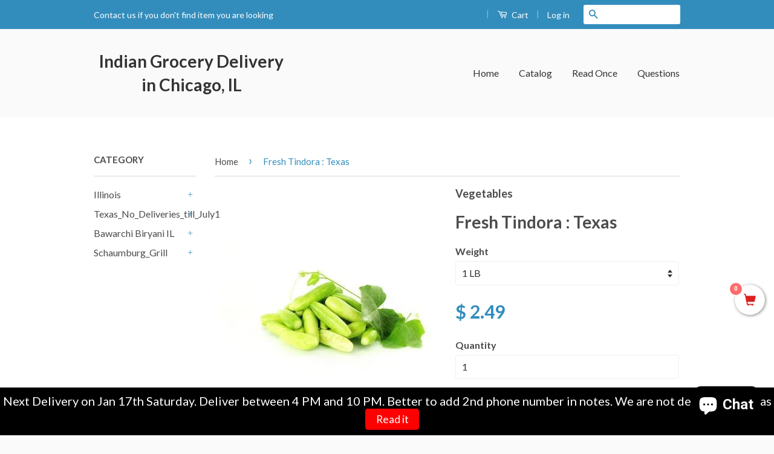

--- FILE ---
content_type: text/javascript; charset=utf-8
request_url: https://www.vdeliverfree.com/products/fresh-tindora-texas.js
body_size: 592
content:
{"id":4748569903201,"title":"Fresh Tindora : Texas","handle":"fresh-tindora-texas","description":"","published_at":"2020-09-03T01:12:06-05:00","created_at":"2020-09-03T01:11:52-05:00","vendor":"Vegetables","type":"Vegetables","tags":["VEG_IL","VEG_TX"],"price":249,"price_min":249,"price_max":249,"available":true,"price_varies":false,"compare_at_price":0,"compare_at_price_min":0,"compare_at_price_max":0,"compare_at_price_varies":false,"variants":[{"id":32678183862369,"title":"1 LB","option1":"1 LB","option2":null,"option3":null,"sku":"","requires_shipping":true,"taxable":true,"featured_image":null,"available":true,"name":"Fresh Tindora : Texas - 1 LB","public_title":"1 LB","options":["1 LB"],"price":249,"weight":454,"compare_at_price":0,"inventory_quantity":-9,"inventory_management":"shopify","inventory_policy":"continue","barcode":"","requires_selling_plan":false,"selling_plan_allocations":[]}],"images":["\/\/cdn.shopify.com\/s\/files\/1\/1117\/3688\/products\/tindora_1e6408a5-2067-46b2-8aa5-02e9e1f44e2f.jpg?v=1599113513"],"featured_image":"\/\/cdn.shopify.com\/s\/files\/1\/1117\/3688\/products\/tindora_1e6408a5-2067-46b2-8aa5-02e9e1f44e2f.jpg?v=1599113513","options":[{"name":"Weight","position":1,"values":["1 LB"]}],"url":"\/products\/fresh-tindora-texas","media":[{"alt":null,"id":8176137338977,"position":1,"preview_image":{"aspect_ratio":1.0,"height":353,"width":353,"src":"https:\/\/cdn.shopify.com\/s\/files\/1\/1117\/3688\/products\/tindora_1e6408a5-2067-46b2-8aa5-02e9e1f44e2f.jpg?v=1599113513"},"aspect_ratio":1.0,"height":353,"media_type":"image","src":"https:\/\/cdn.shopify.com\/s\/files\/1\/1117\/3688\/products\/tindora_1e6408a5-2067-46b2-8aa5-02e9e1f44e2f.jpg?v=1599113513","width":353}],"requires_selling_plan":false,"selling_plan_groups":[]}